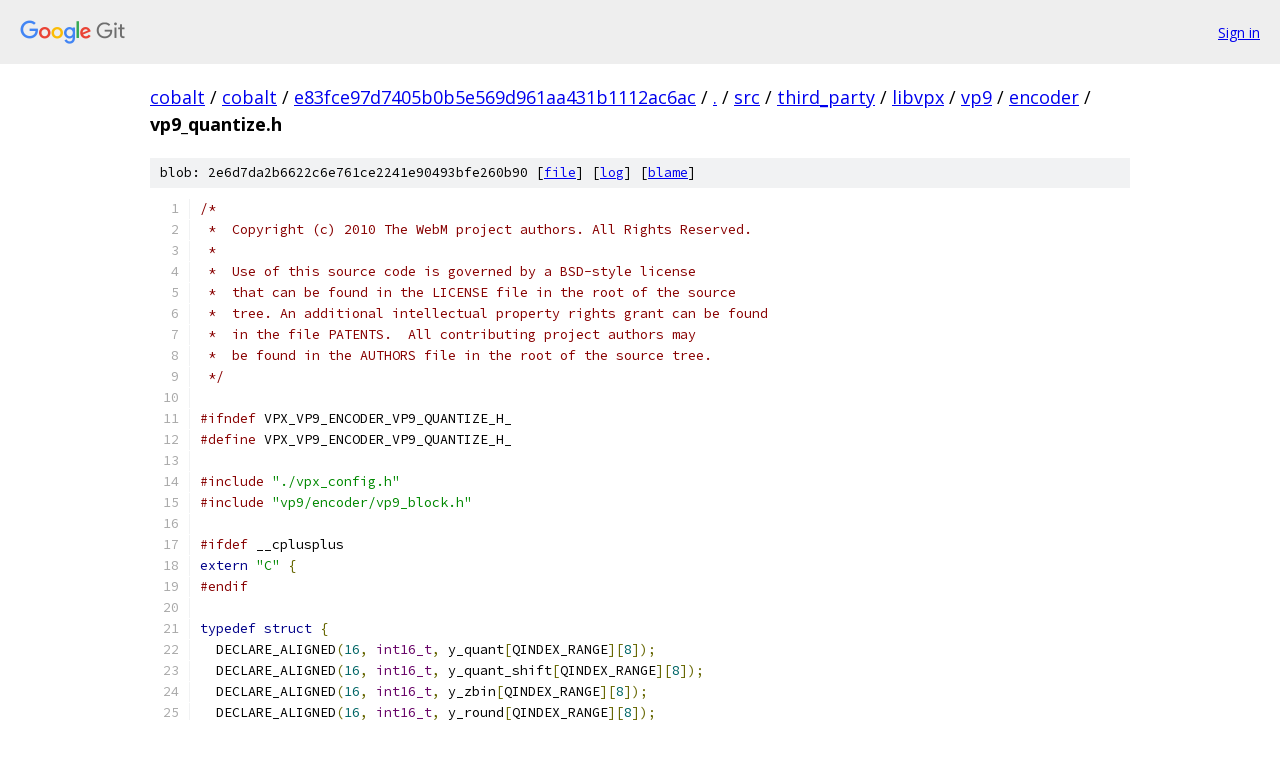

--- FILE ---
content_type: text/html; charset=utf-8
request_url: https://cobalt.googlesource.com/cobalt/+/e83fce97d7405b0b5e569d961aa431b1112ac6ac/src/third_party/libvpx/vp9/encoder/vp9_quantize.h?autodive=0%2F%2F%2F%2F
body_size: 2391
content:
<!DOCTYPE html><html lang="en"><head><meta charset="utf-8"><meta name="viewport" content="width=device-width, initial-scale=1"><title>src/third_party/libvpx/vp9/encoder/vp9_quantize.h - cobalt - Git at Google</title><link rel="stylesheet" type="text/css" href="/+static/base.css"><link rel="stylesheet" type="text/css" href="/+static/prettify/prettify.css"><!-- default customHeadTagPart --></head><body class="Site"><header class="Site-header"><div class="Header"><a class="Header-image" href="/"><img src="//www.gstatic.com/images/branding/lockups/2x/lockup_git_color_108x24dp.png" width="108" height="24" alt="Google Git"></a><div class="Header-menu"> <a class="Header-menuItem" href="https://accounts.google.com/AccountChooser?faa=1&amp;continue=https://cobalt.googlesource.com/login/cobalt/%2B/e83fce97d7405b0b5e569d961aa431b1112ac6ac/src/third_party/libvpx/vp9/encoder/vp9_quantize.h?autodive%3D0%252F%252F%252F%252F">Sign in</a> </div></div></header><div class="Site-content"><div class="Container "><div class="Breadcrumbs"><a class="Breadcrumbs-crumb" href="/?format=HTML">cobalt</a> / <a class="Breadcrumbs-crumb" href="/cobalt/">cobalt</a> / <a class="Breadcrumbs-crumb" href="/cobalt/+/e83fce97d7405b0b5e569d961aa431b1112ac6ac">e83fce97d7405b0b5e569d961aa431b1112ac6ac</a> / <a class="Breadcrumbs-crumb" href="/cobalt/+/e83fce97d7405b0b5e569d961aa431b1112ac6ac/?autodive=0%2F%2F%2F%2F">.</a> / <a class="Breadcrumbs-crumb" href="/cobalt/+/e83fce97d7405b0b5e569d961aa431b1112ac6ac/src?autodive=0%2F%2F%2F%2F">src</a> / <a class="Breadcrumbs-crumb" href="/cobalt/+/e83fce97d7405b0b5e569d961aa431b1112ac6ac/src/third_party?autodive=0%2F%2F%2F%2F">third_party</a> / <a class="Breadcrumbs-crumb" href="/cobalt/+/e83fce97d7405b0b5e569d961aa431b1112ac6ac/src/third_party/libvpx?autodive=0%2F%2F%2F%2F">libvpx</a> / <a class="Breadcrumbs-crumb" href="/cobalt/+/e83fce97d7405b0b5e569d961aa431b1112ac6ac/src/third_party/libvpx/vp9?autodive=0%2F%2F%2F%2F">vp9</a> / <a class="Breadcrumbs-crumb" href="/cobalt/+/e83fce97d7405b0b5e569d961aa431b1112ac6ac/src/third_party/libvpx/vp9/encoder?autodive=0%2F%2F%2F%2F">encoder</a> / <span class="Breadcrumbs-crumb">vp9_quantize.h</span></div><div class="u-sha1 u-monospace BlobSha1">blob: 2e6d7da2b6622c6e761ce2241e90493bfe260b90 [<a href="/cobalt/+/e83fce97d7405b0b5e569d961aa431b1112ac6ac/src/third_party/libvpx/vp9/encoder/vp9_quantize.h?autodive=0%2F%2F%2F%2F">file</a>] [<a href="/cobalt/+log/e83fce97d7405b0b5e569d961aa431b1112ac6ac/src/third_party/libvpx/vp9/encoder/vp9_quantize.h">log</a>] [<a href="/cobalt/+blame/e83fce97d7405b0b5e569d961aa431b1112ac6ac/src/third_party/libvpx/vp9/encoder/vp9_quantize.h">blame</a>]</div><table class="FileContents"><tr class="u-pre u-monospace FileContents-line"><td class="u-lineNum u-noSelect FileContents-lineNum" data-line-number="1"></td><td class="FileContents-lineContents" id="1"><span class="com">/*</span></td></tr><tr class="u-pre u-monospace FileContents-line"><td class="u-lineNum u-noSelect FileContents-lineNum" data-line-number="2"></td><td class="FileContents-lineContents" id="2"><span class="com"> *  Copyright (c) 2010 The WebM project authors. All Rights Reserved.</span></td></tr><tr class="u-pre u-monospace FileContents-line"><td class="u-lineNum u-noSelect FileContents-lineNum" data-line-number="3"></td><td class="FileContents-lineContents" id="3"><span class="com"> *</span></td></tr><tr class="u-pre u-monospace FileContents-line"><td class="u-lineNum u-noSelect FileContents-lineNum" data-line-number="4"></td><td class="FileContents-lineContents" id="4"><span class="com"> *  Use of this source code is governed by a BSD-style license</span></td></tr><tr class="u-pre u-monospace FileContents-line"><td class="u-lineNum u-noSelect FileContents-lineNum" data-line-number="5"></td><td class="FileContents-lineContents" id="5"><span class="com"> *  that can be found in the LICENSE file in the root of the source</span></td></tr><tr class="u-pre u-monospace FileContents-line"><td class="u-lineNum u-noSelect FileContents-lineNum" data-line-number="6"></td><td class="FileContents-lineContents" id="6"><span class="com"> *  tree. An additional intellectual property rights grant can be found</span></td></tr><tr class="u-pre u-monospace FileContents-line"><td class="u-lineNum u-noSelect FileContents-lineNum" data-line-number="7"></td><td class="FileContents-lineContents" id="7"><span class="com"> *  in the file PATENTS.  All contributing project authors may</span></td></tr><tr class="u-pre u-monospace FileContents-line"><td class="u-lineNum u-noSelect FileContents-lineNum" data-line-number="8"></td><td class="FileContents-lineContents" id="8"><span class="com"> *  be found in the AUTHORS file in the root of the source tree.</span></td></tr><tr class="u-pre u-monospace FileContents-line"><td class="u-lineNum u-noSelect FileContents-lineNum" data-line-number="9"></td><td class="FileContents-lineContents" id="9"><span class="com"> */</span></td></tr><tr class="u-pre u-monospace FileContents-line"><td class="u-lineNum u-noSelect FileContents-lineNum" data-line-number="10"></td><td class="FileContents-lineContents" id="10"></td></tr><tr class="u-pre u-monospace FileContents-line"><td class="u-lineNum u-noSelect FileContents-lineNum" data-line-number="11"></td><td class="FileContents-lineContents" id="11"><span class="com">#ifndef</span><span class="pln"> VPX_VP9_ENCODER_VP9_QUANTIZE_H_</span></td></tr><tr class="u-pre u-monospace FileContents-line"><td class="u-lineNum u-noSelect FileContents-lineNum" data-line-number="12"></td><td class="FileContents-lineContents" id="12"><span class="com">#define</span><span class="pln"> VPX_VP9_ENCODER_VP9_QUANTIZE_H_</span></td></tr><tr class="u-pre u-monospace FileContents-line"><td class="u-lineNum u-noSelect FileContents-lineNum" data-line-number="13"></td><td class="FileContents-lineContents" id="13"></td></tr><tr class="u-pre u-monospace FileContents-line"><td class="u-lineNum u-noSelect FileContents-lineNum" data-line-number="14"></td><td class="FileContents-lineContents" id="14"><span class="com">#include</span><span class="pln"> </span><span class="str">&quot;./vpx_config.h&quot;</span></td></tr><tr class="u-pre u-monospace FileContents-line"><td class="u-lineNum u-noSelect FileContents-lineNum" data-line-number="15"></td><td class="FileContents-lineContents" id="15"><span class="com">#include</span><span class="pln"> </span><span class="str">&quot;vp9/encoder/vp9_block.h&quot;</span></td></tr><tr class="u-pre u-monospace FileContents-line"><td class="u-lineNum u-noSelect FileContents-lineNum" data-line-number="16"></td><td class="FileContents-lineContents" id="16"></td></tr><tr class="u-pre u-monospace FileContents-line"><td class="u-lineNum u-noSelect FileContents-lineNum" data-line-number="17"></td><td class="FileContents-lineContents" id="17"><span class="com">#ifdef</span><span class="pln"> __cplusplus</span></td></tr><tr class="u-pre u-monospace FileContents-line"><td class="u-lineNum u-noSelect FileContents-lineNum" data-line-number="18"></td><td class="FileContents-lineContents" id="18"><span class="kwd">extern</span><span class="pln"> </span><span class="str">&quot;C&quot;</span><span class="pln"> </span><span class="pun">{</span></td></tr><tr class="u-pre u-monospace FileContents-line"><td class="u-lineNum u-noSelect FileContents-lineNum" data-line-number="19"></td><td class="FileContents-lineContents" id="19"><span class="com">#endif</span></td></tr><tr class="u-pre u-monospace FileContents-line"><td class="u-lineNum u-noSelect FileContents-lineNum" data-line-number="20"></td><td class="FileContents-lineContents" id="20"></td></tr><tr class="u-pre u-monospace FileContents-line"><td class="u-lineNum u-noSelect FileContents-lineNum" data-line-number="21"></td><td class="FileContents-lineContents" id="21"><span class="kwd">typedef</span><span class="pln"> </span><span class="kwd">struct</span><span class="pln"> </span><span class="pun">{</span></td></tr><tr class="u-pre u-monospace FileContents-line"><td class="u-lineNum u-noSelect FileContents-lineNum" data-line-number="22"></td><td class="FileContents-lineContents" id="22"><span class="pln">  DECLARE_ALIGNED</span><span class="pun">(</span><span class="lit">16</span><span class="pun">,</span><span class="pln"> </span><span class="typ">int16_t</span><span class="pun">,</span><span class="pln"> y_quant</span><span class="pun">[</span><span class="pln">QINDEX_RANGE</span><span class="pun">][</span><span class="lit">8</span><span class="pun">]);</span></td></tr><tr class="u-pre u-monospace FileContents-line"><td class="u-lineNum u-noSelect FileContents-lineNum" data-line-number="23"></td><td class="FileContents-lineContents" id="23"><span class="pln">  DECLARE_ALIGNED</span><span class="pun">(</span><span class="lit">16</span><span class="pun">,</span><span class="pln"> </span><span class="typ">int16_t</span><span class="pun">,</span><span class="pln"> y_quant_shift</span><span class="pun">[</span><span class="pln">QINDEX_RANGE</span><span class="pun">][</span><span class="lit">8</span><span class="pun">]);</span></td></tr><tr class="u-pre u-monospace FileContents-line"><td class="u-lineNum u-noSelect FileContents-lineNum" data-line-number="24"></td><td class="FileContents-lineContents" id="24"><span class="pln">  DECLARE_ALIGNED</span><span class="pun">(</span><span class="lit">16</span><span class="pun">,</span><span class="pln"> </span><span class="typ">int16_t</span><span class="pun">,</span><span class="pln"> y_zbin</span><span class="pun">[</span><span class="pln">QINDEX_RANGE</span><span class="pun">][</span><span class="lit">8</span><span class="pun">]);</span></td></tr><tr class="u-pre u-monospace FileContents-line"><td class="u-lineNum u-noSelect FileContents-lineNum" data-line-number="25"></td><td class="FileContents-lineContents" id="25"><span class="pln">  DECLARE_ALIGNED</span><span class="pun">(</span><span class="lit">16</span><span class="pun">,</span><span class="pln"> </span><span class="typ">int16_t</span><span class="pun">,</span><span class="pln"> y_round</span><span class="pun">[</span><span class="pln">QINDEX_RANGE</span><span class="pun">][</span><span class="lit">8</span><span class="pun">]);</span></td></tr><tr class="u-pre u-monospace FileContents-line"><td class="u-lineNum u-noSelect FileContents-lineNum" data-line-number="26"></td><td class="FileContents-lineContents" id="26"></td></tr><tr class="u-pre u-monospace FileContents-line"><td class="u-lineNum u-noSelect FileContents-lineNum" data-line-number="27"></td><td class="FileContents-lineContents" id="27"><span class="pln">  </span><span class="com">// TODO(jingning): in progress of re-working the quantization. will decide</span></td></tr><tr class="u-pre u-monospace FileContents-line"><td class="u-lineNum u-noSelect FileContents-lineNum" data-line-number="28"></td><td class="FileContents-lineContents" id="28"><span class="pln">  </span><span class="com">// if we want to deprecate the current use of y_quant.</span></td></tr><tr class="u-pre u-monospace FileContents-line"><td class="u-lineNum u-noSelect FileContents-lineNum" data-line-number="29"></td><td class="FileContents-lineContents" id="29"><span class="pln">  DECLARE_ALIGNED</span><span class="pun">(</span><span class="lit">16</span><span class="pun">,</span><span class="pln"> </span><span class="typ">int16_t</span><span class="pun">,</span><span class="pln"> y_quant_fp</span><span class="pun">[</span><span class="pln">QINDEX_RANGE</span><span class="pun">][</span><span class="lit">8</span><span class="pun">]);</span></td></tr><tr class="u-pre u-monospace FileContents-line"><td class="u-lineNum u-noSelect FileContents-lineNum" data-line-number="30"></td><td class="FileContents-lineContents" id="30"><span class="pln">  DECLARE_ALIGNED</span><span class="pun">(</span><span class="lit">16</span><span class="pun">,</span><span class="pln"> </span><span class="typ">int16_t</span><span class="pun">,</span><span class="pln"> uv_quant_fp</span><span class="pun">[</span><span class="pln">QINDEX_RANGE</span><span class="pun">][</span><span class="lit">8</span><span class="pun">]);</span></td></tr><tr class="u-pre u-monospace FileContents-line"><td class="u-lineNum u-noSelect FileContents-lineNum" data-line-number="31"></td><td class="FileContents-lineContents" id="31"><span class="pln">  DECLARE_ALIGNED</span><span class="pun">(</span><span class="lit">16</span><span class="pun">,</span><span class="pln"> </span><span class="typ">int16_t</span><span class="pun">,</span><span class="pln"> y_round_fp</span><span class="pun">[</span><span class="pln">QINDEX_RANGE</span><span class="pun">][</span><span class="lit">8</span><span class="pun">]);</span></td></tr><tr class="u-pre u-monospace FileContents-line"><td class="u-lineNum u-noSelect FileContents-lineNum" data-line-number="32"></td><td class="FileContents-lineContents" id="32"><span class="pln">  DECLARE_ALIGNED</span><span class="pun">(</span><span class="lit">16</span><span class="pun">,</span><span class="pln"> </span><span class="typ">int16_t</span><span class="pun">,</span><span class="pln"> uv_round_fp</span><span class="pun">[</span><span class="pln">QINDEX_RANGE</span><span class="pun">][</span><span class="lit">8</span><span class="pun">]);</span></td></tr><tr class="u-pre u-monospace FileContents-line"><td class="u-lineNum u-noSelect FileContents-lineNum" data-line-number="33"></td><td class="FileContents-lineContents" id="33"></td></tr><tr class="u-pre u-monospace FileContents-line"><td class="u-lineNum u-noSelect FileContents-lineNum" data-line-number="34"></td><td class="FileContents-lineContents" id="34"><span class="pln">  DECLARE_ALIGNED</span><span class="pun">(</span><span class="lit">16</span><span class="pun">,</span><span class="pln"> </span><span class="typ">int16_t</span><span class="pun">,</span><span class="pln"> uv_quant</span><span class="pun">[</span><span class="pln">QINDEX_RANGE</span><span class="pun">][</span><span class="lit">8</span><span class="pun">]);</span></td></tr><tr class="u-pre u-monospace FileContents-line"><td class="u-lineNum u-noSelect FileContents-lineNum" data-line-number="35"></td><td class="FileContents-lineContents" id="35"><span class="pln">  DECLARE_ALIGNED</span><span class="pun">(</span><span class="lit">16</span><span class="pun">,</span><span class="pln"> </span><span class="typ">int16_t</span><span class="pun">,</span><span class="pln"> uv_quant_shift</span><span class="pun">[</span><span class="pln">QINDEX_RANGE</span><span class="pun">][</span><span class="lit">8</span><span class="pun">]);</span></td></tr><tr class="u-pre u-monospace FileContents-line"><td class="u-lineNum u-noSelect FileContents-lineNum" data-line-number="36"></td><td class="FileContents-lineContents" id="36"><span class="pln">  DECLARE_ALIGNED</span><span class="pun">(</span><span class="lit">16</span><span class="pun">,</span><span class="pln"> </span><span class="typ">int16_t</span><span class="pun">,</span><span class="pln"> uv_zbin</span><span class="pun">[</span><span class="pln">QINDEX_RANGE</span><span class="pun">][</span><span class="lit">8</span><span class="pun">]);</span></td></tr><tr class="u-pre u-monospace FileContents-line"><td class="u-lineNum u-noSelect FileContents-lineNum" data-line-number="37"></td><td class="FileContents-lineContents" id="37"><span class="pln">  DECLARE_ALIGNED</span><span class="pun">(</span><span class="lit">16</span><span class="pun">,</span><span class="pln"> </span><span class="typ">int16_t</span><span class="pun">,</span><span class="pln"> uv_round</span><span class="pun">[</span><span class="pln">QINDEX_RANGE</span><span class="pun">][</span><span class="lit">8</span><span class="pun">]);</span></td></tr><tr class="u-pre u-monospace FileContents-line"><td class="u-lineNum u-noSelect FileContents-lineNum" data-line-number="38"></td><td class="FileContents-lineContents" id="38"><span class="pun">}</span><span class="pln"> QUANTS</span><span class="pun">;</span></td></tr><tr class="u-pre u-monospace FileContents-line"><td class="u-lineNum u-noSelect FileContents-lineNum" data-line-number="39"></td><td class="FileContents-lineContents" id="39"></td></tr><tr class="u-pre u-monospace FileContents-line"><td class="u-lineNum u-noSelect FileContents-lineNum" data-line-number="40"></td><td class="FileContents-lineContents" id="40"><span class="kwd">void</span><span class="pln"> vp9_regular_quantize_b_4x4</span><span class="pun">(</span><span class="pln">MACROBLOCK </span><span class="pun">*</span><span class="pln">x</span><span class="pun">,</span><span class="pln"> </span><span class="kwd">int</span><span class="pln"> plane</span><span class="pun">,</span><span class="pln"> </span><span class="kwd">int</span><span class="pln"> block</span><span class="pun">,</span></td></tr><tr class="u-pre u-monospace FileContents-line"><td class="u-lineNum u-noSelect FileContents-lineNum" data-line-number="41"></td><td class="FileContents-lineContents" id="41"><span class="pln">                                </span><span class="kwd">const</span><span class="pln"> </span><span class="typ">int16_t</span><span class="pln"> </span><span class="pun">*</span><span class="pln">scan</span><span class="pun">,</span><span class="pln"> </span><span class="kwd">const</span><span class="pln"> </span><span class="typ">int16_t</span><span class="pln"> </span><span class="pun">*</span><span class="pln">iscan</span><span class="pun">);</span></td></tr><tr class="u-pre u-monospace FileContents-line"><td class="u-lineNum u-noSelect FileContents-lineNum" data-line-number="42"></td><td class="FileContents-lineContents" id="42"></td></tr><tr class="u-pre u-monospace FileContents-line"><td class="u-lineNum u-noSelect FileContents-lineNum" data-line-number="43"></td><td class="FileContents-lineContents" id="43"><span class="kwd">struct</span><span class="pln"> VP9_COMP</span><span class="pun">;</span></td></tr><tr class="u-pre u-monospace FileContents-line"><td class="u-lineNum u-noSelect FileContents-lineNum" data-line-number="44"></td><td class="FileContents-lineContents" id="44"><span class="kwd">struct</span><span class="pln"> VP9Common</span><span class="pun">;</span></td></tr><tr class="u-pre u-monospace FileContents-line"><td class="u-lineNum u-noSelect FileContents-lineNum" data-line-number="45"></td><td class="FileContents-lineContents" id="45"></td></tr><tr class="u-pre u-monospace FileContents-line"><td class="u-lineNum u-noSelect FileContents-lineNum" data-line-number="46"></td><td class="FileContents-lineContents" id="46"><span class="kwd">void</span><span class="pln"> vp9_frame_init_quantizer</span><span class="pun">(</span><span class="kwd">struct</span><span class="pln"> VP9_COMP </span><span class="pun">*</span><span class="pln">cpi</span><span class="pun">);</span></td></tr><tr class="u-pre u-monospace FileContents-line"><td class="u-lineNum u-noSelect FileContents-lineNum" data-line-number="47"></td><td class="FileContents-lineContents" id="47"></td></tr><tr class="u-pre u-monospace FileContents-line"><td class="u-lineNum u-noSelect FileContents-lineNum" data-line-number="48"></td><td class="FileContents-lineContents" id="48"><span class="kwd">void</span><span class="pln"> vp9_init_plane_quantizers</span><span class="pun">(</span><span class="kwd">struct</span><span class="pln"> VP9_COMP </span><span class="pun">*</span><span class="pln">cpi</span><span class="pun">,</span><span class="pln"> MACROBLOCK </span><span class="pun">*</span><span class="pln">x</span><span class="pun">);</span></td></tr><tr class="u-pre u-monospace FileContents-line"><td class="u-lineNum u-noSelect FileContents-lineNum" data-line-number="49"></td><td class="FileContents-lineContents" id="49"></td></tr><tr class="u-pre u-monospace FileContents-line"><td class="u-lineNum u-noSelect FileContents-lineNum" data-line-number="50"></td><td class="FileContents-lineContents" id="50"><span class="kwd">void</span><span class="pln"> vp9_init_quantizer</span><span class="pun">(</span><span class="kwd">struct</span><span class="pln"> VP9_COMP </span><span class="pun">*</span><span class="pln">cpi</span><span class="pun">);</span></td></tr><tr class="u-pre u-monospace FileContents-line"><td class="u-lineNum u-noSelect FileContents-lineNum" data-line-number="51"></td><td class="FileContents-lineContents" id="51"></td></tr><tr class="u-pre u-monospace FileContents-line"><td class="u-lineNum u-noSelect FileContents-lineNum" data-line-number="52"></td><td class="FileContents-lineContents" id="52"><span class="kwd">void</span><span class="pln"> vp9_set_quantizer</span><span class="pun">(</span><span class="kwd">struct</span><span class="pln"> VP9_COMP </span><span class="pun">*</span><span class="pln">cm</span><span class="pun">,</span><span class="pln"> </span><span class="kwd">int</span><span class="pln"> q</span><span class="pun">);</span></td></tr><tr class="u-pre u-monospace FileContents-line"><td class="u-lineNum u-noSelect FileContents-lineNum" data-line-number="53"></td><td class="FileContents-lineContents" id="53"></td></tr><tr class="u-pre u-monospace FileContents-line"><td class="u-lineNum u-noSelect FileContents-lineNum" data-line-number="54"></td><td class="FileContents-lineContents" id="54"><span class="kwd">int</span><span class="pln"> vp9_quantizer_to_qindex</span><span class="pun">(</span><span class="kwd">int</span><span class="pln"> quantizer</span><span class="pun">);</span></td></tr><tr class="u-pre u-monospace FileContents-line"><td class="u-lineNum u-noSelect FileContents-lineNum" data-line-number="55"></td><td class="FileContents-lineContents" id="55"></td></tr><tr class="u-pre u-monospace FileContents-line"><td class="u-lineNum u-noSelect FileContents-lineNum" data-line-number="56"></td><td class="FileContents-lineContents" id="56"><span class="kwd">int</span><span class="pln"> vp9_qindex_to_quantizer</span><span class="pun">(</span><span class="kwd">int</span><span class="pln"> qindex</span><span class="pun">);</span></td></tr><tr class="u-pre u-monospace FileContents-line"><td class="u-lineNum u-noSelect FileContents-lineNum" data-line-number="57"></td><td class="FileContents-lineContents" id="57"></td></tr><tr class="u-pre u-monospace FileContents-line"><td class="u-lineNum u-noSelect FileContents-lineNum" data-line-number="58"></td><td class="FileContents-lineContents" id="58"><span class="com">#ifdef</span><span class="pln"> __cplusplus</span></td></tr><tr class="u-pre u-monospace FileContents-line"><td class="u-lineNum u-noSelect FileContents-lineNum" data-line-number="59"></td><td class="FileContents-lineContents" id="59"><span class="pun">}</span><span class="pln">  </span><span class="com">// extern &quot;C&quot;</span></td></tr><tr class="u-pre u-monospace FileContents-line"><td class="u-lineNum u-noSelect FileContents-lineNum" data-line-number="60"></td><td class="FileContents-lineContents" id="60"><span class="com">#endif</span></td></tr><tr class="u-pre u-monospace FileContents-line"><td class="u-lineNum u-noSelect FileContents-lineNum" data-line-number="61"></td><td class="FileContents-lineContents" id="61"></td></tr><tr class="u-pre u-monospace FileContents-line"><td class="u-lineNum u-noSelect FileContents-lineNum" data-line-number="62"></td><td class="FileContents-lineContents" id="62"><span class="com">#endif</span><span class="pln">  </span><span class="com">// VPX_VP9_ENCODER_VP9_QUANTIZE_H_</span></td></tr></table><script nonce="cO3D1zMZykX9y1PBZXNfpA">for (let lineNumEl of document.querySelectorAll('td.u-lineNum')) {lineNumEl.onclick = () => {window.location.hash = `#${lineNumEl.getAttribute('data-line-number')}`;};}</script></div> <!-- Container --></div> <!-- Site-content --><footer class="Site-footer"><div class="Footer"><span class="Footer-poweredBy">Powered by <a href="https://gerrit.googlesource.com/gitiles/">Gitiles</a>| <a href="https://policies.google.com/privacy">Privacy</a>| <a href="https://policies.google.com/terms">Terms</a></span><span class="Footer-formats"><a class="u-monospace Footer-formatsItem" href="?format=TEXT">txt</a> <a class="u-monospace Footer-formatsItem" href="?format=JSON">json</a></span></div></footer></body></html>